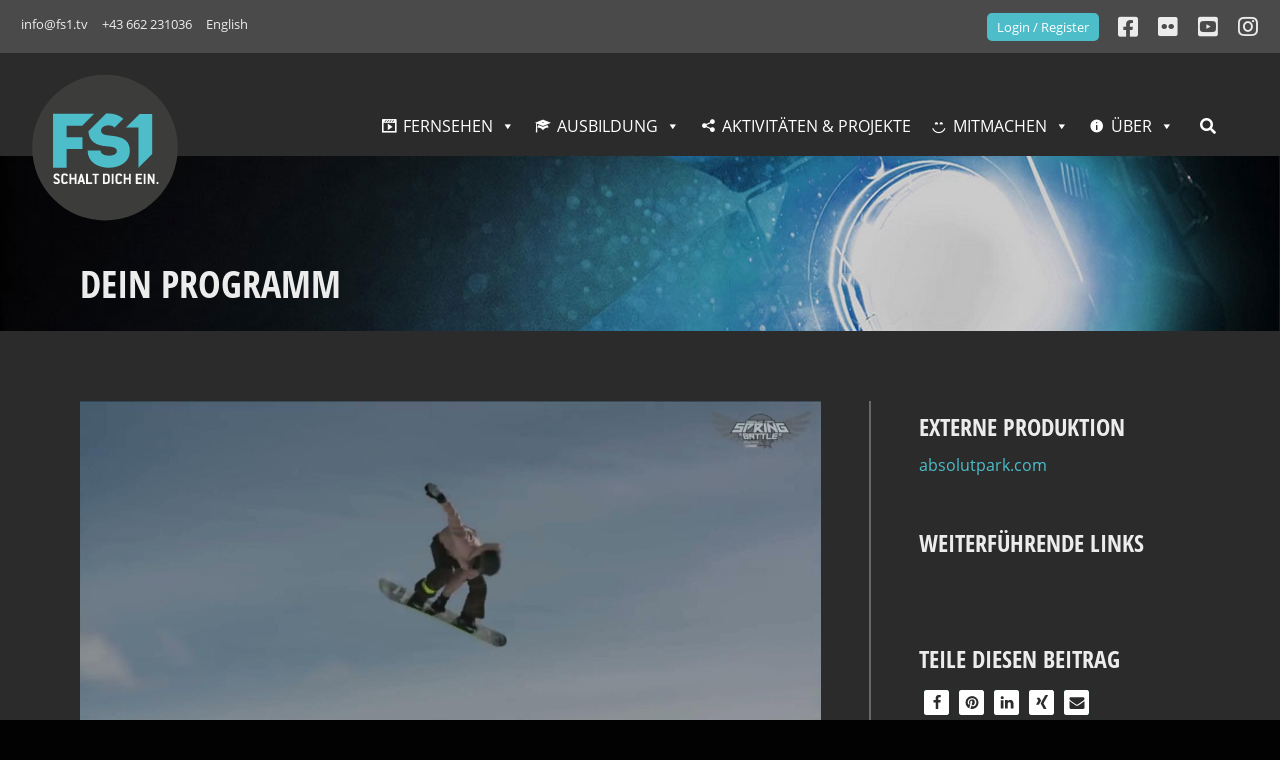

--- FILE ---
content_type: text/css
request_url: https://fs1.tv/wp-content/themes/fs1/style.css?ver=5223ad5289619c361e4c7194c37c29af
body_size: 14997
content:
/*!
Theme Name: fs1
Theme URI: http://underscores.me/
Author: Werner Moser
Author URI: https://www.pixelcreatures.at
Description: fs1 Theme for FS1
Version: 1.0.0
License: GNU General Public License v2 or later
License URI: LICENSE
Text Domain: fs1
Tags: custom-background, custom-logo, custom-menu, featured-images, threaded-comments, translation-ready

This theme, like WordPress, is licensed under the GPL.
Use it to make something cool, have fun, and share what you've learned with others.

fs1 is based on Underscores https://underscores.me/, (C) 2012-2017 Automattic, Inc.
Underscores is distributed under the terms of the GNU GPL v2 or later.

Normalizing styles have been helped along thanks to the fine work of
Nicolas Gallagher and Jonathan Neal https://necolas.github.io/normalize.css/
*/
/*--------------------------------------------------------------
>>> TABLE OF CONTENTS:
----------------------------------------------------------------
# Normalize
# Typography
# Elements
# Forms
# Navigation
	## Links
	## Menus
# Accessibility
# Alignments
# Clearings
# Widgets
# Content
	## Posts and pages
	## Comments
# Infinite scroll
# Media
	## Captions
	## Galleries
--------------------------------------------------------------*/
.login #nav a:first-child {
    display: none !important;
}

#pwaforwp-add-to-home-click {
   display: block !important;
   z-index:99999;
  
}
#pwaforwp-add-to-home-click h3 {

  text-align: center !important;
}
/*--------------------------------------------------------------
# Google Fonts lokal 
--------------------------------------------------------------*/
/* open-sans-300 - latin */
@font-face {
  font-family: 'Open Sans';
  font-style: normal;
  font-weight: 300;
  src: url('https://fs1.tv/wp-content/themes/fs1/fonts/open-sans-v18-latin-300.eot'); /* IE9 Compat Modes */
  src: local('Open Sans Light'), local('OpenSans-Light'),
       url('https://fs1.tv/wp-content/themes/fs1/fonts/open-sans-v18-latin-300.eot?#iefix') format('embedded-opentype'), /* IE6-IE8 */
       url('https://fs1.tv/wp-content/themes/fs1/fonts/open-sans-v18-latin-300.woff2') format('woff2'), /* Super Modern Browsers */
       url('https://fs1.tv/wp-content/themes/fs1/fonts/open-sans-v18-latin-300.woff') format('woff'), /* Modern Browsers */
       url('https://fs1.tv/wp-content/themes/fs1/fonts/open-sans-v18-latin-300.ttf') format('truetype'), /* Safari, Android, iOS */
       url('https://fs1.tv/wp-content/themes/fs1/fonts/open-sans-v18-latin-300.svg#OpenSans') format('svg'); /* Legacy iOS */
}

/* open-sans-regular - latin */
@font-face {
  font-family: 'Open Sans';
  font-style: normal;
  font-weight: 400;
  src: url('https://fs1.tv/wp-content/themes/fs1/fonts/open-sans-v18-latin-regular.eot'); /* IE9 Compat Modes */
  src: local('Open Sans Regular'), local('OpenSans-Regular'),
       url('https://fs1.tv/wp-content/themes/fs1/fonts/open-sans-v18-latin-regular.eot?#iefix') format('embedded-opentype'), /* IE6-IE8 */
       url('https://fs1.tv/wp-content/themes/fs1/fonts/open-sans-v18-latin-regular.woff2') format('woff2'), /* Super Modern Browsers */
       url('https://fs1.tv/wp-content/themes/fs1/fonts/open-sans-v18-latin-regular.woff') format('woff'), /* Modern Browsers */
       url('https://fs1.tv/wp-content/themes/fs1/fonts/open-sans-v18-latin-regular.ttf') format('truetype'), /* Safari, Android, iOS */
       url('https://fs1.tv/wp-content/themes/fs1/fonts/open-sans-v18-latin-regular.svg#OpenSans') format('svg'); /* Legacy iOS */
}

@font-face {
/* open-sans-700 - latin */
  font-family: 'Open Sans';
  font-style: normal;
  font-weight: 700;
  src: url('https://fs1.tv/wp-content/themes/fs1/fonts/open-sans-v18-latin-700.eot'); /* IE9 Compat Modes */
  src: local('Open Sans Bold'), local('OpenSans-Bold'),
       url('https://fs1.tv/wp-content/themes/fs1/fonts/open-sans-v18-latin-700.eot?#iefix') format('embedded-opentype'), /* IE6-IE8 */
       url('https://fs1.tv/wp-content/themes/fs1/fonts/open-sans-v18-latin-700.woff2') format('woff2'), /* Super Modern Browsers */
       url('https://fs1.tv/wp-content/themes/fs1/fonts/open-sans-v18-latin-700.woff') format('woff'), /* Modern Browsers */
       url('https://fs1.tv/wp-content/themes/fs1/fonts/open-sans-v18-latin-700.ttf') format('truetype'), /* Safari, Android, iOS */
       url('https://fs1.tv/wp-content/themes/fs1/fonts/open-sans-v18-latin-700.svg#OpenSans') format('svg'); /* Legacy iOS */
}


/* open-sans-regular - latin */
@font-face {
  font-family: 'Open Sans';
  font-style: normal;
  font-weight: 400;
  src: url('https://fs1.tv/wp-content/themes/fs1/fonts/open-sans-v18-latin-regular.eot'); /* IE9 Compat Modes */
  src: local('Open Sans Regular'), local('OpenSans-Regular'),
       url('https://fs1.tv/wp-content/themes/fs1/fonts/open-sans-v18-latin-regular.eot?#iefix') format('embedded-opentype'), /* IE6-IE8 */
       url('https://fs1.tv/wp-content/themes/fs1/fonts/open-sans-v18-latin-regular.woff2') format('woff2'), /* Super Modern Browsers */
       url('https://fs1.tv/wp-content/themes/fs1/fonts/open-sans-v18-latin-regular.woff') format('woff'), /* Modern Browsers */
       url('https://fs1.tv/wp-content/themes/fs1/fonts/open-sans-v18-latin-regular.ttf') format('truetype'), /* Safari, Android, iOS */
       url('https://fs1.tv/wp-content/themes/fs1/fonts/open-sans-v18-latin-regular.svg#OpenSans') format('svg'); /* Legacy iOS */
}

/* open-sans-700 - latin */
@font-face {
  font-family: 'Open Sans';
  font-style: normal;
  font-weight: 700;
  src: url('https://fs1.tv/wp-content/themes/fs1/fonts/open-sans-v18-latin-700.eot'); /* IE9 Compat Modes */
  src: local('Open Sans Bold'), local('OpenSans-Bold'),
       url('https://fs1.tv/wp-content/themes/fs1/fonts/open-sans-v18-latin-700.eot?#iefix') format('embedded-opentype'), /* IE6-IE8 */
       url('https://fs1.tv/wp-content/themes/fs1/fonts/open-sans-v18-latin-700.woff2') format('woff2'), /* Super Modern Browsers */
       url('https://fs1.tv/wp-content/themes/fs1/fonts/open-sans-v18-latin-700.woff') format('woff'), /* Modern Browsers */
       url('https://fs1.tv/wp-content/themes/fs1/fonts/open-sans-v18-latin-700.ttf') format('truetype'), /* Safari, Android, iOS */
       url('https://fs1.tv/wp-content/themes/fs1/fonts/open-sans-v18-latin-700.svg#OpenSans') format('svg'); /* Legacy iOS */
}


/* open-sans-condensed-300 - latin */
@font-face {
  font-family: 'Open Sans Condensed';
  font-style: normal;
  font-weight: 300;
  src: url('https://fs1.tv/wp-content/themes/fs1/fonts/open-sans-condensed-v15-latin-300.eot'); /* IE9 Compat Modes */
  src: local('Open Sans Condensed Light'), local('OpenSansCondensed-Light'),
       url('https://fs1.tv/wp-content/themes/fs1/fonts/open-sans-condensed-v15-latin-300.eot?#iefix') format('embedded-opentype'), /* IE6-IE8 */
       url('https://fs1.tv/wp-content/themes/fs1/fonts/open-sans-condensed-v15-latin-300.woff2') format('woff2'), /* Super Modern Browsers */
       url('https://fs1.tv/wp-content/themes/fs1/fonts/open-sans-condensed-v15-latin-300.woff') format('woff'), /* Modern Browsers */
       url('https://fs1.tv/wp-content/themes/fs1/fonts/open-sans-condensed-v15-latin-300.ttf') format('truetype'), /* Safari, Android, iOS */
       url('https://fs1.tv/wp-content/themes/fs1/fonts/open-sans-condensed-v15-latin-300.svg#OpenSansCondensed') format('svg'); /* Legacy iOS */
}

/* open-sans-condensed-700 - latin */
@font-face {
  font-family: 'Open Sans Condensed';
  font-style: normal;
  font-weight: 700;
  src: url('https://fs1.tv/wp-content/themes/fs1/fonts/open-sans-condensed-v15-latin-700.eot'); /* IE9 Compat Modes */
  src: local('Open Sans Condensed Bold'), local('OpenSansCondensed-Bold'),
       url('https://fs1.tv/wp-content/themes/fs1/fonts/open-sans-condensed-v15-latin-700.eot?#iefix') format('embedded-opentype'), /* IE6-IE8 */
       url('https://fs1.tv/wp-content/themes/fs1/fonts/open-sans-condensed-v15-latin-700.woff2') format('woff2'), /* Super Modern Browsers */
       url('https://fs1.tv/wp-content/themes/fs1/fonts/open-sans-condensed-v15-latin-700.woff') format('woff'), /* Modern Browsers */
       url('https://fs1.tv/wp-content/themes/fs1/fonts/open-sans-condensed-v15-latin-700.ttf') format('truetype'), /* Safari, Android, iOS */
       url('https://fs1.tv/wp-content/themes/fs1/fonts/open-sans-condensed-v15-latin-700.svg#OpenSansCondensed') format('svg'); /* Legacy iOS */
}

/*--------------------------------------------------------------
# CustomCSS von Patrick und Alf
--------------------------------------------------------------*/
h3, h3 a, .rpwe-block h3 > a, .rpwe-block h3, .crp_related .crp_title, .content-header h2 {
    font-weight:700 !important;
}

.wp-block-button__link, .wp-block-button__link:visited {
    background-color: #4cbdc9;
	border-radius: 5px;
	color:white !important;
}


body.custom-background {
	background-image: url("https://fs1.tv/wp-content/uploads/hintergrund-website.jpg");
    background-color: #020202;
	background-repeat: no-repeat, repeat;
}

.ui-widget-content {
	color: #ececec;
}

.ui-widget-content a {
    color: #4cbdc9;
}

.ui-widget {
    font-family: "Open Sans",Arial,sans-serif;
    font-size: 1rem;
	line-height: 1.5;
}


.site-topbar a, .site-topbar a i {
    margin: 0 -1px;
}

ul.wp-block-gallery, ol.wp-block-gallery  {
    margin: 0 0 0 0;
}


/*pass-strength-feld profil*/
.pass-strength-result {
    background-color: #2b2b2b;
    border-radius: 5px;
}

/*hintergrundfarbe profil-formular*/
.wpuf-form-add.wpuf-form-layout2 {
    background: #2b2b2b !important;
	  padding: 50px 10px !important;
}


.banner-front {
	margin: 40px 0 0 0;
}
.banner-front ins {
	background:none !important;
}

pre {
	background: none;
	font-family: 'Open Sans', sans-serif;
}


.site-info.footer-link-center a {
    color: #ffffff;
	text-align: center;
}

p.has-drop-cap:not(:focus):first-letter {
   float:left;
   font-size:5.0em;
   line-height:.68;
   font-weight:100;
   margin:.05em .1em 0 0;
   text-transform:uppercase;
   font-style:normal;
}
/* Image opacity when rolled over */
a:hover img {
	opacity:.85;
}

/* YOAST Schema Blocks */
.schema-faq-question {font-size:2.0em;
	}

/*--------------------------------------------------------------
# FS1 Specific
--------------------------------------------------------------*/
.entry-tags a[rel=tag] {
	background:black;
	color:#4cbdc9;
	border-radius:3px;
	padding:3px 5px;
	margin:0 10px 0 0;
	font-size: 80%;
}
.entry-tags a[rel=tag]:hover {
	background:#4cbdc9;
	color:black;
	border-radius:3px;
	padding:3px 5px;
	margin:0 10px 0 0;
	font-size: 80%;
}
.crp_related ul {
    list-style-type: none;
    margin: ;
    margin: 0;
    padding: 0;
    display: grid;
    grid-template-columns: 1fr 1fr 1fr 1fr;
}
.crp_related li {
 padding: 0 1rem 1rem 1rem;
 background-color: #2b2b2b;
}
.crp_related li:nth-child(2n) {
    background-color: #4a4a4a;
}
.crp_related img {
    display: block;
   width: calc(100% + 32px);
    margin: 0 -1rem 1rem -1rem ;
}
.crp_related .crp_title {
	background-color: #E4E4E4 ;
	border:1px solid #e4e4e4;
	border-radius: 5px 5px 0 0;
	padding: 1rem 1rem 0 1rem;
	color: #3b3c3c;
	text-transform: uppercase;
	font-family: 'Open Sans Condensed', sans-serif;
	font-size: 24px;
	display:block;
}
.crp_related .crp_date {
	background-color: #E4E4E4 ;
	
	border-radius: 0;
	padding: 0 1rem 0 1rem;
	color: #3b3c3c;
	display:block;
}
.crp_related .crp_excerpt {
	background-color: #E4E4E4 ;
	border-radius: 0 0 5px 5px;
	border:1px solid #e4e4e4;
	padding: 1rem 1rem 1rem 1rem;
	color: #3b3c3c;
	display:block;
	hyphens: auto;
}
.single-workshop .crp_date {
    display: none;
}
.onlyMobile {
	display:none !important;
}
.site-topbar-2 #menu-topbar-social {
	text-align:right;
}
/* hide clappr error message */
.player-error-screen__code {
    display: none !important;
}

#mega-menu-wrap-dashboard #mega-menu-dashboard {
    text-align: left;
}
.fa-youtube-square::before {
    content: "\f431" !important;
}
.versteckt {
	display:none;
}
.search {
    margin: 0.5rem 0 0 0;
}
.search .nav-search-form {
	position: absolute;
	right: 0;
	margin: 1rem 0 0 0;
	min-width: 240px;
	z-index:9999;
}
.search-form label {
    border-radius: 5px;
}
.search-submit {
    display: none;
}
.search a {
	color:white;
}
.search a:hover {
	color:#4cbdc9;
}

/* Tabs mit radio-Buttons */
.tabbed figure { 
   display: block; 
   margin-left: 0; 
   clear: both;
}

.tabbed > input,
.tabbed figure > div { display: none; }

.tabbed figure>div {
  padding: 20px;
  width: 100%;
  border: 1px solid #4A4A4A;
}
#tab1:checked ~ figure .tab1,
#tab2:checked ~ figure .tab2,
#tab3:checked ~ figure .tab3 { display: block; }
nav label {
   float: left;
   padding: 15px 15px;
   background: #4A4A4A;
   color: #eee;

}

nav label:nth-child(1) {  }
nav label:hover {  }
nav label:active { }

#tab1:checked ~ nav label[for="tab1"],
#tab2:checked ~ nav label[for="tab2"],
#tab3:checked ~ nav label[for="tab3"] {
  background: #4CBDC9;
  color: #111;
  position: relative;
  border-bottom: none;
}

#tab1:checked ~ nav label[for="tab1"]:after,
#tab2:checked ~ nav label[for="tab2"]:after,
#tab3:checked ~ nav label[for="tab3"]:after {
  content: "";
  display: block;
  position: absolute;
  height: 2px;
  width: 100%;
  background: #4CBDC9;
  left: 0;
  bottom: -1px;
}

.banner-front {
    display: grid;
    grid-template-columns: 1fr 1fr;
}
.banner-front section {
    text-align: center;
}	
.banner-sidebar {
	display:flex;
}
.banner-sidebar section {
	flex:1;
}
.site {
    max-width: 1400px;
    margin: 0 auto;
    background: #2b2b2b;
    color: #ececec;
}
.site-header {
    position: relative;
}
.site-topbar {
	background:#4a4a4a;
	color:#ececec;
	display:flex;
	padding:10px 20px;
	position: absolute;
	top: 0;
	width: 100%;
}
.site-topbar-1 {
	flex:1;
	font-size: 0.8rem;
	padding-top: 5px;
}
.site-topbar-1 a {
	margin-right:10px !important;
}
.site-topbar-2 {
	flex:1;
	text-align:right;
	font-size: 1.4rem;
}
.site-topbar a, .site-topbar a i  {
    color: #ececec;
    text-decoration: none;
	margin:0 1px;
}
.site-topbar a:hover, .site-topbar a:hover i  {
	color:#4cbdc9;
}
.anmelden a {
	color: white !important;
	background-color: #4cbdc9 !important;
	font-size: 0.8rem;
	color:white !important;
}
.einloggen a {
	color: white !important;
	background-color: #4cbdc9 !important;
		font-size: 0.8rem;
}
.button a {
    border-radius: 5px;
    text-decoration: none;
	padding:5px 10px;
}

.custom-logo {
    max-width: 150px;
}
.custom-logo-link {
	z-index: 100;
    margin: 1rem 0 0 2rem;
}
.site-branding {
    display: flex;
	margin-top:1rem;
}
.page-template-page-frontpage .site-content {
    position: relative;
    top: -70px;
	padding-bottom: 0;
}
/* HLS-Player Button CD-Color Hack Alf - 01 2025 */
.video-js .vjs-big-play-button, .video-js:hover .vjs-big-play-button {
    opacity: 1;
    border: .06666em solid #33cccc;
    background-color: #33cccc;
    background-color: rgba(51, 204, 204, 1);
}

#playlist {
    background: #DCDCDC;
}

#playlist ul {
	list-style-type:none;
	margin:0;
	padding:0;
}
#playlist ul li {
	padding:1rem 2rem;
}
#playlist ul li:nth-child(even) {
	color:white;
	background:#4a4a4a;
}
#playlist ul li:nth-child(even) h2 a   {
	color:white;
	border-bottom:1px dotted white;
}
#playlist ul li:nth-child(even) h2   {
	color:white;
}
#playlist ul li:nth-child(odd) h2 a {
	color:#3b3c3c;
	border-bottom:1px dotted black;
}
#playlist ul li:nth-child(odd) h2   {
	color:#3b3c3c;
}

#playlist ul li:nth-child(odd) {
	background:#BABABA;
}


#playlist {
    height: 450px;
    overflow-y: scroll;
    width: 100%;
	color:#3b3c3c;
}
#playlist h2 {
	margin:0;
	font-size: 1.3rem;
}
.content-header {
	min-height:175px;
	padding:5rem 4rem 0 4rem;
	position:relative;
	top:-70px;
	background-position: top right !important;
}
.content-header h2{
	font-size:2.4rem;
	font-weight:normal;
	float:left;
	margin:0;
	position: absolute;
	bottom: 1.2rem;
	left:5rem;
}
.content-header h2 a {
	color:white;
}
#breadcrumbs {
    margin: 1rem;
}
.breadcrumb span {
	text-shadow: 0px 1px 5px #2b2b2b;
}
.entry-header-single {
	min-height:400px;
	padding:8rem 4rem 0 4rem;
	position:relative;
	top:-70px;
	background-position:center !important;
}
.entry-header-single .content-header-titlebox {
    border-radius: 5px;
    background: rgba(255,255,255,0.8);
    color: black;
    width: 33%;
    position: absolute;
    padding: 1rem;
    right: 4rem;
    bottom: 5rem;
}
.entry-header-single h2 {	
}
.entry-title {
    margin: 0 0 1rem 0;
}
.breadcrumb {
	text-align:right;
	color:white;
	position: absolute;
	bottom: 0 !important;
	right: 4rem;
	background: none !important;
}
.breadcrumb a, .breadcrumb a:visited {
    color: white;
}
.breadcrumb a:hover {
    color: #4cbdc9;
}
.site-content {
	display:flex; 
	justify-content: space-around;
	padding: 0 4rem 4rem 4rem;
}
.site-content .content-area {
	max-width:100%;
	flex: 5;
	padding: 0 0 1rem 1rem;
	margin-right: 3rem;
	text-align: justify;
	hyphens: auto;
}
.site-content .widget-area {
	flex:2;
	border-left: 2px solid #686868;
	padding: 0 0 0 3rem;
}
.site-content .widget-area ul {
	margin:0;
	padding:0;
}
.footer-community {
	background:#3B3C3C;
	padding: 1rem 4rem 4rem 4rem;
}
.site-footer {
	background:#9b9b9b;
}
.site-footercolumns {
    display: grid;
	grid-template-columns:1fr 1fr 1fr 1fr 1fr;
	padding:10px 20px;
}
.site-footercolumns .widget-title, .site-info .widget-title {
    color: white;
}
.site-info h2 {
    text-align: center;
}
.site-footer a,.site-footer  a:visited {
    color: #ffffff;
}
.site-footer a:hover {
    color: #3b3c3c;
}
.site-footercolumns .widget {
    flex: 1;
    margin: 10px;
}
.site-info {
    text-align: center;
}
#menu-footer-social-menu {
    list-style-type: none;
	margin: 0;
	padding: 0;
	text-align:center;
}
#menu-footer-social-menu li {
    display:inline;
}
#menu-footer-social-menu .fab {
    color: #ececec;
    font-size: 1.8rem;
    margin: 0 3px;
}
#menu-footer-social-menu a:hover i {
    color: #3b3c3c;
}

#menu-topbar-social,#menu-topbar-contact {
    list-style-type: none;
	padding:0;
	margin:0;
}
#menu-topbar-social .button {
    top: -3px;
    position: relative;
}
#menu-topbar-contact li {
    display: inline;
}
#menu-topbar-social li {
    display: inline;
	margin-left:10px;
}
.site-footercolumns ul {
    list-style-type: none;
    margin: 0;
    padding: 0;
}
.users-grid {
	display: grid;
	grid-template-columns: 1fr 1fr 1fr 1fr 1fr 1fr;
}
.anmeldung .users-grid {
	display:block;
}
.users-grid .users-grid-user {
	text-align:center;
}
.users-grid-user a,.users-grid-user a:visited {
    color: white;
}
.users-grid-user img{
	border-radius:50%;
	display:block;
	margin: 0 auto 1rem auto;
	width: 120px;
	height: 120px;
	object-fit: cover;
}
.mitmachboxen .wp-block-column {
    background: #3b3c3c;
    margin: 0;
    padding: 1rem;
    text-align: center;
}
.mitmachboxen a,.mitmachboxen a:visited {
	color:white;
}
.mitmachboxen a:hover {
	color:#4cbdc9;
}
.mitmachboxen .wp-block-column:nth-child(even) {
	background-color:#4a4a4a;
}
.mitmachboxen .wp-block-column p {
	position:relative;
}
.mitmachboxen .wp-block-column p a, .mitmachboxen .wp-block-column p a:visited {
	background-color: #4cbdc9;
	color: #ffffff !important;
	text-decoration: none;
	padding: 3px 7px;
	border-radius: 5px;
	position: absolute;
	right: 0;
	bottom: 0;
}
.site-content table {
	border-collapse: collapse;
}

.site-content tr {
   margin:0;
   padding:0;
}
.site-content tr:nth-child(odd) {
   background:#363635;
}
.site-content td {
    padding: 5px 10px;
    margin: 0;
}
.archive-grid {
	
	display: grid;
     
		grid-template-columns: 1fr 1fr 1fr 1fr;
	grid-row-gap: 30px;
}
.archive-grid-content h2 {
    margin: 0;
	line-height: 1.4;
}
.site-content .archive-grid-content h2 {
    font-size: 1.3rem;
    line-height: 1.4;
    text-transform: uppercase;
    text-align: left;
    margin: 0 0 0 0;
}
.archive-grid-date {
    text-align: left;
}
.archive-grid-date.workshop-naechster {
	color:#FF4933;
}
.archive-grid-content p {
    margin-bottom: 60px;
}
.archive-grid .archive-grid-article {
	background-color:#3b3c3c;
	position:relative;
}
.footer-community .archive-grid .archive-grid-article {
	background-color:#2b2b2b;
	
}
.archive-grid a {

	background-position:top center;
	background-repeat:no-repeat;
	background-size:contain;
}
.archive-grid .archive-grid-article:nth-child(even) {
	background-color:#4a4a4a;
}
.archive-grid-content {
	border-radius: 5px;
	padding:1rem 1rem 0 1rem;
	margin: 110px 20px 20px 20px;
	background-color:rgba(255,255,255,0.8);
	color:#3b3c3c;
	height: calc(100% - 130px);
	position:relative;
	hyphens:auto;
}
.archive-grid-more {
	background-color:#4cbdc9;
	color:#ffffff !important;
	text-decoration:none;
	padding:3px 7px;
	border-radius: 5px;
	position: absolute;
	bottom: 0;
	right: 0;
}
.archive-grid-image {
    position: absolute;
    top: 0;
    height: 200px;
}
.archive-grid-image img {
	object-fit: cover;
	width: 100%;
	min-height:200px;
}


.archive-filterorder {
	display:flex;
}
.archive-filter {
    margin: 0 0 2rem 0;
	flex:5;
}
.archive-order {
	flex:1;
}
.archive-filter-type {
    text-transform: uppercase;
    min-width: 4rem;
}
.facet-reset {
    margin:1rem auto 0.5rem 0;;
    background: #4cbdc9 ;
    border: 0;
    color: white;
	font-size: 0.8rem;
    border-radius: 5px;
    padding: 10px 15px;
}
.post-type-archive-aktivitaet .facet-reset {
    margin: 1rem 0 1rem 0;
}
.facetwp-sort-select {
    background: #3B3B3B;
    color: #C6C6C6;
    padding: 2px 5px;
    border-radius: 5px;
    border: 0;
}
.facetwp-facet-sendungsgenre .facetwp-radio {
    margin-bottom: 5px !important;
}
.archive-filter strong {
    float: left;
	margin-right:1rem;
}
.facetwp-facet {
	display: flex;
	margin-right: 2rem;
	text-align: center;
	hyphens: none;
	white-space: nowrap;
	flex-flow: row wrap;
    margin-bottom: 0px !important;
}
.facetwp-radio {
	background: none !important; 
}
.facetwp-radio {
    margin:0 20px 20px 0 !important;
	padding: 3px 7px 3px 7px !important;
}
.archive-filter .facetwp-checkbox:last-child {
	border-right:0;
}
.archive-filter .facetwp-checkbox {
	background:none;
    padding: 0 1rem;
	margin:0 1rem 0 0;
    cursor: pointer;
	
}
.archive-filter .facetwp-checkbox.checked, .facetwp-radio.checked {
    background: #4CBDC9 !important;
    border-radius: 5px;

}
.archive-filter .facetwp-checkbox.disabled, .facetwp-radio.disabled {
    opacity: 0.2;
}
.facetwp-counter {
    display: none;
}

hr.line-arrow, hr.wp-block-separator{
	background-color:#2B2B2B;
	border-top:1px solid #606060;
	text-align: center;
	margin: 3em 13em;
}
hr.line-arrow:after, hr.wp-block-separator:after {
	font-family: "Font Awesome 5 Free";
	font-weight: 900;
	content: "\f111";
	display: inline-block;
	position: relative;
	top: -14px;
	padding: 0 20px;
	background: #2B2B2B;
	color:#686868;
	font-size: 10px;
	font-weight:200;
	

}
.circle {
	border-radius:50%;
}
.clear {
	clear:both;
}
.entry-meta {
	font-size:80%;
}
.ul-clean {
	list-style-type:none;
	margin:0;
	padding:0;
	line-height:2;
}
.ul-clean li i {
	width:1.7rem;
}
.shariff .theme-round .shariff-icon svg path {
    fill: #2B2B2B !important;
}
.userpic-userpage {
	width:180px;
	height:180px;
	background:white;
	margin-bottom: 1rem;
	object-fit: cover;
}
.userpic-big {
	width:75px;
	height:75px;
	background:white;
	margin-bottom: 1rem;
	object-fit: cover;
}
.userpic-small {
	width:35px;
	height:35px;
	background:white;
	object-fit: cover;
}
.aside-box {
    margin: 0 0 3rem 0;
	clear:both;
}

.aside-box h2 {
	margin: 0.5rem 0 0.5rem 0 !important;
}
.aside-box a i {
    color: white;
    margin-right: 10px;
}
.wpuf-info {
	background-color: #2B2B2B !important;
}
::placeholder { /* Chrome, Firefox, Opera, Safari 10.1+ */
  color: lightgray !important;
  opacity: 1; /* Firefox */
}
body .caldera-grid .form-control, body .wpuf-form-add.wpuf-form-layout2 ul.wpuf-form li .wpuf-fields input, body .wpuf-form-add.wpuf-form-layout2 ul.wpuf-form li .wpuf-fields textarea {
    background-color: #9a9a9a !important;
    border: 0px !important;
    color: #2b2b2b !important;
}
body .caldera-grid .form-control.cf2-file .btn, body .caldera-grid  .cf-uploader-trigger {
	color: #fff;
	background-color: #4cbdc9;
	border: 0px solid;
}
body .caldera-grid .btn-default, body .wpuf-submit-button {
	color: white !important;
	background-color: #4cbdc9 !important;
	padding: 15px 30px;
	border: 0 !important;
	border-radius: 5px !important;
	font-size:1rem !important;
}
body .caldera-grid .btn-default, body .wpuf-submit-button:hover {
	padding: 15px 30px;
	background-color:#3b9ca5 !important;
}
.caldera-grid .form-control.cf2-file .btn {
    color: #fff !important;
    background-color: #4cbdc9 !important;
    border: 0px solid !important;
}
.wpuf-login-form label {
	float: left;
    width: 30%;
    min-height: 1px;
    font-weight: bold;
}
.wpuf-login-form {
    padding: 50px;
}
.wpuf-login-form #wp-submit {
	margin-left:0%;
    color: white !important;
    background-color: #4cbdc9 !important;
    padding: 15px 30px;
    border: 0 !important;
    border-radius: 5px !important;
    font-size: 1rem !important;
}
.swal2-modal.swal2-show {
    background: #010101 !important;
 }
 button.swal2-confirm.swal2-styled {
    background: #4cbdc9 !important;
	color:white !important;	 
    border-radius: 10px;
}
.swal2-icon.swal2-warning {
    color: white !important;
	border-color: white !important;
}
.swal2-modal .swal2-content {
	color:white !important;
}
.caldera-grid {
    margin-bottom: 2rem;
}
body .caldera-grid a:hover {
    text-decoration: none;
    color: white;
}
.mitarbeiter-alle {
	display:grid;
	grid-template-columns:1fr 1fr 1fr;
	grid-gap: 30px 30px;
}
.mitarbeiter-einzeln {
    background: #3B3C3C;
    padding: 0.8rem;
}
.mitarbeiter-wrapper {
	
}
.mitarbeiter-content {
	margin-top:-7px;
	background:#D2D2D2;
	color:#3b3c3c;
	padding: 1rem 1rem 4rem 1rem;
	border-radius: 0 0 5px 5px;
	position:relative;
	height: calc(100%);
}
.mitarbeiter-einzeln:nth-child(2n+1) {
    background: #4A4A4A;
}
.mitarbeiter-einzeln img {
	margin: 0;
	float: none;
	border-radius: 5px 5px 0 0;
	max-height: 215px;
	object-fit: cover;
	width: 100%;
}
.mitarbeiter-content .readmore, .mitarbeiter-content .readmore:visited {
	background-color: #4cbdc9;
	color: #ffffff !important;
	text-decoration: none;
	padding: 3px 7px;
	border-radius: 5px;
	position: absolute;
	bottom: 0;
	right: 0;
}
.ticker-more {
    background-color: #4cbdc9;
    color: #ffffff !important;
    text-decoration: none;
    padding: 0px 7px;
    border-radius: 5px;
    line-height: 2;
    margin: 0.1rem 1rem 0.3rem 0;
    display: inline-block;
}
.mitarbeiter-content h3 a {
    color: #3b3c3c;
    font-size: 1.8rem;
}
.mitarbeiter-content h3  {
    margin: 0.5rem 0 0 0;
    padding: 0;
}
.mitarbeiter-content h4 {
    margin: 0 0 1rem 0;
    text-transform: none;
}

/* Recent Post Widget Extended */
aside .rpwe-block ul{
list-style: none !important;
margin-left: 0 !important;
padding-left: 0 !important;
}

aside .rpwe-block li{
margin-bottom: 10px;
padding-bottom: 10px;
list-style-type: none;
}

aside .rpwe-block a{
display: inline !important;
text-decoration: none;
}

aside .rpwe-block h3{
	background: none !important;
	clear: none;
	margin-bottom: 0 !important;
	margin-top: 0 !important;
	hyphens:auto;

}

aside .rpwe-thumb{
	border:0 !important;
	border-radius:50%;
	margin:0 1rem 2rem 0;
	padding:0;
}

aside .rpwe-summary{
font-size: 12px;
}

aside .rpwe-time{
color: #bbb;
font-size: 11px;
}

aside .rpwe-comment{
color: #bbb;
font-size: 11px;
padding-left: 5px;
}

aside .rpwe-alignleft{
display: inline;
float: left;
}

aside .rpwe-alignright{
display: inline;
float: right;
}

aside .rpwe-aligncenter{
display: block;
margin-left: auto;
margin-right: auto;
}

aside .rpwe-clearfix:before,
aside .rpwe-clearfix:after{
content: "";
display: table !important;
}

aside .rpwe-clearfix:after{
clear: both;
}

aside .rpwe-clearfix{
zoom: 1;
}
aside .related-news {
	list-style-type:none;
	margin:0;
	padding:0;
	display:grid;
	grid-template-columns:1fr;
}
.related-news {
	list-style-type:none;
	margin:0;
	padding:0;
	display:grid;
	grid-template-columns:1fr 1fr ;
	grid-column-gap: 20px;
}
.related-news li {
	display:flex;
}
.related-news h3 {
    margin: 0;
}
.related-news img{
	border:0 !important;
	border-radius:50%;
	margin:0 1rem 2rem 0;
	padding:0;
	min-width:90px;
}

.mitmachboxen .fas.fa-upload ,.mitmachboxen  .fas.fa-tv,.mitmachboxen  .far.fa-calendar-alt, .mitmachboxen .fas.fa-angle-double-right	 {
	font-size: 70px;
}
.site-content .mitmachboxen h2 a {
	color:#3b3c3c;
}
.site-content .mitmachboxen h2 {
    background: #BABABA;
    margin: 2rem 0 0 0;
	border-radius:5px 5px 0 0 ;
	padding: 1rem 1rem 0 1rem;
	font-size:1.3rem;
}
.site-content  .mitmachboxen p {
    background:#BABABA	 ;
    margin: 0 0 0 0;
    padding: 1rem;
    color: black;
    text-align: left;
    border-radius: 0 0 5px 5px;
}
.mitmachboxen .fas,.mitmachboxen .far {
	margin:2rem 0 1rem 0;
}

.dashboard-news {
    list-style-type: none;
    margin: 0;
    padding: 0;
}
.page-template-page-dashboard .site-content .widget-area {
    margin-top: 2.2rem;
}
.wpuf-dashboard-container .wpuf-dashboard-navigation ul {
    list-style: none;
    margin: 0;
    padding: 0;
}
.wpuf-form-add.wpuf-form-layout2 {
	color:white !important;
	background:#3B3C3C  !important;
}
.wpuf-fields textarea {
    color: black !important;
}
body .wpuf-form-add.wpuf-form-layout2 ul.wpuf-form li.wpuf-submit input[type="submit"] {
    background: #4CBDC9;
    border-color: #4CBDC9;
    padding: 10px 35px;
    border-radius: 5px;
}
.wpuf-form-add.wpuf-form-layout2 ul.wpuf-form li .wpuf-fields a.file-selector {
    border: 1px solid white !important;
}
.wpuf-form-add.wpuf-form-layout2 ul.wpuf-form li .wpuf-label {
	color:white !important;
}
.wpuf-form-add.wpuf-form-layout2 ul.wpuf-form li .wpuf-fields input, .wpuf-form-add.wpuf-form-layout2 ul.wpuf-form li .wpuf-fields textarea, .wpuf-form-add.wpuf-form-layout2 ul.wpuf-form li .wpuf-fields select {
	background:white !important;
}
.acf-user-register-fields {
	display:none;
}
.advgb-list li::before {
	color:#ececec !important;
}
.advgb-accordion-body ol {
    margin: 0;
    padding: 1rem 0 0 0;
}
.advgb-accordion-header {
    background: #3B3C3C !important;
}
.advgb-accordion-header-title {
    color: white !important;
}
.advgb-accordion-body {
    background: none !important;
    color: white;
}
.advgb-accordion-body a, .advgb-accordion-body a:visited{
    color: #4cbdc9;
}
.advgb-accordion-header-icon {
    margin-right: 0;
}
.ui-widget {
    font-family: 'Open Sans', sans-serif !important;
	font-size:1rem !important;
}
.navigation.pagination {
    text-align: center;
    margin: 3rem;
}
.facetwp-pager {
    text-align: center;
    margin: 3rem;
}
.facetwp-pager-label {
	display:none !important;
}
.facetwp-pager .facetwp-page {
	text-align:center;
    background: white;
    padding: 2px 0 0 0;
    border-radius: 5px;
    color: black;
    font-size: 0.8rem;
    width: 25px !important;
    height: 25px;
    display: inline-block;
}
.page-numbers, .page-numbers:visited{
    background: white;
    padding: 2px 0 0 0;
    border-radius: 5px;
    color: black;
    font-size: 0.8rem;
    width: 25px !important;
    height: 25px;
    display: inline-block;
}

.holder-28890 a, .holder-28890 a:visited, .jp-previous, .jp-next{
    background: white !important;
	padding: 4px 8px 6px 9px !important;
    border-radius: 5px !important;
    color: black! important;
    font-size: 0.8rem !important;
}
.holder-28890 span {
    margin: 0 5px;
}
.holder-28890 .jp-current  {
    background: #4A5154 !important;
    color: white !important;
}


.page-numbers.current {
    background: #4A5154;
    color: white;
}
#menu-user-dashboard {
    list-style-type: none;
    margin: 0;
    padding: 0;
}
#menu-user-dashboard li {
    display: inline-block;
	float:left;
    margin: 0 2rem 0 0;
	padding:5px 10px;
}
#menu-user-dashboard .current_page_item {
	background:#4A4A4A;
}
#menu-user-dashboard a {
    color: white;
    text-transform: uppercase;
	    white-space: nowrap;
}
 .wp-block-gallery .blocks-gallery-item figure {
    display: block;
 }
/*--------------------------------------------------------------
# Normalize
--------------------------------------------------------------*/
/* normalize.css v8.0.0 | MIT License | github.com/necolas/normalize.css */

/* Document
	 ========================================================================== */

/**
 * 1. Correct the line height in all browsers.
 * 2. Prevent adjustments of font size after orientation changes in iOS.
 */

html {
	line-height: 1.15; /* 1 */
	-webkit-text-size-adjust: 100%; /* 2 */
}

/* Sections
	 ========================================================================== */

/**
 * Remove the margin in all browsers.
 */

body {
	margin: 0;
}

/**
 * Correct the font size and margin on `h1` elements within `section` and
 * `article` contexts in Chrome, Firefox, and Safari.
 */

h1 {
	margin: 0.67em 0;
}

/* Grouping content
	 ========================================================================== */

/**
 * 1. Add the correct box sizing in Firefox.
 * 2. Show the overflow in Edge and IE.
 */

hr {
	box-sizing: content-box; /* 1 */
	height: 0; /* 1 */
	overflow: visible; /* 2 */
}

/**
 * 1. Correct the inheritance and scaling of font size in all browsers.
 * 2. Correct the odd `em` font sizing in all browsers.
 */

pre {
	font-family: monospace, monospace; /* 1 */
	font-size: 1em; /* 2 */
}

/* Text-level semantics
	 ========================================================================== */

/**
 * Remove the gray background on active links in IE 10.
 */

a {
	background-color: transparent;
}

/**
 * 1. Remove the bottom border in Chrome 57-
 * 2. Add the correct text decoration in Chrome, Edge, IE, Opera, and Safari.
 */

abbr[title] {
	border-bottom: none; /* 1 */
	text-decoration: underline; /* 2 */
	text-decoration: underline dotted; /* 2 */
}

/**
 * Add the correct font weight in Chrome, Edge, and Safari.
 */

b,
strong {
	font-weight: bolder;
}

/**
 * 1. Correct the inheritance and scaling of font size in all browsers.
 * 2. Correct the odd `em` font sizing in all browsers.
 */

code,
kbd,
samp {
	font-family: monospace, monospace; /* 1 */
	font-size: 1em; /* 2 */
}

/**
 * Add the correct font size in all browsers.
 */

small {
	font-size: 80%;
}

/**
 * Prevent `sub` and `sup` elements from affecting the line height in
 * all browsers.
 */

sub,
sup {
	font-size: 75%;
	line-height: 0;
	position: relative;
	vertical-align: baseline;
}

sub {
	bottom: -0.25em;
}

sup {
	top: -0.5em;
}

/* Embedded content
	 ========================================================================== */

/**
 * Remove the border on images inside links in IE 10.
 */

img {
	border-style: none;
}

/* Forms
	 ========================================================================== */

/**
 * 1. Change the font styles in all browsers.
 * 2. Remove the margin in Firefox and Safari.
 */

button,
input,
optgroup,
select,
textarea {
	font-family: inherit; /* 1 */
	font-size: 100%; /* 1 */
	line-height: 1.15; /* 1 */
	margin: 0; /* 2 */
}

/**
 * Show the overflow in IE.
 * 1. Show the overflow in Edge.
 */

button,
input { /* 1 */
	overflow: visible;
}

/**
 * Remove the inheritance of text transform in Edge, Firefox, and IE.
 * 1. Remove the inheritance of text transform in Firefox.
 */

button,
select { /* 1 */
	text-transform: none;
}

/**
 * Correct the inability to style clickable types in iOS and Safari.
 */

button,
[type="button"],
[type="reset"],
[type="submit"] {
	-webkit-appearance: button;
}

/**
 * Remove the inner border and padding in Firefox.
 */

button::-moz-focus-inner,
[type="button"]::-moz-focus-inner,
[type="reset"]::-moz-focus-inner,
[type="submit"]::-moz-focus-inner {
	border-style: none;
	padding: 0;
}

/**
 * Restore the focus styles unset by the previous rule.
 */

button:-moz-focusring,
[type="button"]:-moz-focusring,
[type="reset"]:-moz-focusring,
[type="submit"]:-moz-focusring {
	outline: 1px dotted ButtonText;
}

/**
 * Correct the padding in Firefox.
 */

fieldset {
	padding: 0.35em 0.75em 0.625em;
}

/**
 * 1. Correct the text wrapping in Edge and IE.
 * 2. Correct the color inheritance from `fieldset` elements in IE.
 * 3. Remove the padding so developers are not caught out when they zero out
 *		`fieldset` elements in all browsers.
 */

legend {
	box-sizing: border-box; /* 1 */
	color: inherit; /* 2 */
	display: table; /* 1 */
	max-width: 100%; /* 1 */
	padding: 0; /* 3 */
	white-space: normal; /* 1 */
}

/**
 * Add the correct vertical alignment in Chrome, Firefox, and Opera.
 */

progress {
	vertical-align: baseline;
}

/**
 * Remove the default vertical scrollbar in IE 10+.
 */

textarea {
	overflow: auto;
}

/**
 * 1. Add the correct box sizing in IE 10.
 * 2. Remove the padding in IE 10.
 */

[type="checkbox"],
[type="radio"] {
	box-sizing: border-box; /* 1 */
	padding: 0; /* 2 */
}

/**
 * Correct the cursor style of increment and decrement buttons in Chrome.
 */

[type="number"]::-webkit-inner-spin-button,
[type="number"]::-webkit-outer-spin-button {
	height: auto;
}

/**
 * 1. Correct the odd appearance in Chrome and Safari.
 * 2. Correct the outline style in Safari.
 */

[type="search"] {
	-webkit-appearance: textfield; /* 1 */
	outline-offset: -2px; /* 2 */
}

/**
 * Remove the inner padding in Chrome and Safari on macOS.
 */

[type="search"]::-webkit-search-decoration {
	-webkit-appearance: none;
}

/**
 * 1. Correct the inability to style clickable types in iOS and Safari.
 * 2. Change font properties to `inherit` in Safari.
 */

::-webkit-file-upload-button {
	-webkit-appearance: button; /* 1 */
	font: inherit; /* 2 */
}

/* Interactive
	 ========================================================================== */

/*
 * Add the correct display in Edge, IE 10+, and Firefox.
 */

details {
	display: block;
}

/*
 * Add the correct display in all browsers.
 */

summary {
	display: list-item;
}

/* Misc
	 ========================================================================== */

/**
 * Add the correct display in IE 10+.
 */

template {
	display: none;
}

/**
 * Add the correct display in IE 10.
 */

[hidden] {
	display: none;
}

/*--------------------------------------------------------------
# Typography
--------------------------------------------------------------*/
body,
button,
input,
select,
optgroup,
textarea {
	color: #404040;
	font-family: 'Open Sans', sans-serif;
	font-size: 16px;
	font-size: 1rem;
	line-height: 1.5;
}

h1, h2, h3, h4, h5, h6 {
	font-family: 'Open Sans Condensed', sans-serif;
	text-transform:uppercase;
	clear: both;
	text-align:left;
}
h1 { font-size:32px;}
h2 { font-size:24px;}
h3 { font-size:22px;}
h4 { font-size:20px;}
h5 { font-size:18px;}
h6 { font-size:18px;}

.site-content h2 {
    margin: 1.7rem 0 0.5rem 0;
}
h2 a, h2 a:visited {
    color: white;
}

h4 {
	font-size:18px;
}
p {
	margin-bottom: 1.5em;
}

dfn, cite, em, i {
	font-style: italic;
}

blockquote {
	margin: 0 1.5em;
}

address {
	margin: 0 0 1.5em;
}

pre {
	background: #eee;
	font-family: "Courier 10 Pitch", Courier, monospace;
	font-size: 15px;
	font-size: 0.9375rem;
	line-height: 1.6;
	margin-bottom: 1.6em;
	max-width: 100%;
	overflow: auto;
	padding: 1.6em;
}

code, kbd, tt, var {
	font-family: Monaco, Consolas, "Andale Mono", "DejaVu Sans Mono", monospace;
	font-size: 15px;
	font-size: 0.9375rem;
}

abbr, acronym {
	border-bottom: 1px dotted #666;
	cursor: help;
}

mark, ins {
	background: #fff9c0;
	text-decoration: none;
}

big {
	font-size: 125%;
}

/*--------------------------------------------------------------
# Scroll to top
--------------------------------------------------------------*/
html {
  scroll-behavior: smooth !important;
}
#topButton {
  display: none;
  position: fixed;
  bottom: 20px;
  right: 30px;
  z-index: 99;
background:url('https://fs1.tv/wp-content/themes/fs1/images/scrolltotop.png');
background-size:cover;
border:0;
  cursor: pointer;
	width:75px;
	height:75px;
	opacity:0.7;
}

#topButton:hover {

}

/*--------------------------------------------------------------
# Elements
--------------------------------------------------------------*/
html {
	box-sizing: border-box;
}

*,
*:before,
*:after {
	/* Inherit box-sizing to make it easier to change the property for components that leverage other behavior; see https://css-tricks.com/inheriting-box-sizing-probably-slightly-better-best-practice/ */
	box-sizing: inherit;
}

body {
	background: #fff;
	/* Fallback for when there is no custom background color defined. */
}

hr {
	background-color: #ccc;
	border: 0;
	height: 1px;
	margin-bottom: 1.5em;
}

ul, ol {
	margin: 0 0 1.5em 1.5em;
}

ul {
	list-style: disc;
}

ol {
	list-style: decimal;
}

li > ul,
li > ol {
	margin-bottom: 0;
	margin-left: 1.5em;
}

dt {
	font-weight: bold;
}

dd {
	margin: 0 1.5em 1.5em;
}

img {
	height: auto;
	/* Make sure images are scaled correctly. */
	max-width: 100%;
	/* Adhere to container width. */
}

figure {
	margin: 1em 0;
	/* Extra wide images within figure tags don't overflow the content area. */
}

table {
	margin: 0 0 1.5em;
	width: 100%;
}

/*--------------------------------------------------------------
# Forms
--------------------------------------------------------------*/
button,
input[type="button"],
input[type="reset"],
input[type="submit"] {
	border: 1px solid;
	border-color: #ccc #ccc #bbb;
	border-radius: 3px;
	background: #e6e6e6;
	color: rgba(0, 0, 0, 0.8);  
	font-size: 12px;
	font-size: 0.75rem;
	line-height: 1;
	padding: .6em 1em .4em;
}

button:hover,
input[type="button"]:hover,
input[type="reset"]:hover,
input[type="submit"]:hover {
	border-color: #ccc #bbb #aaa;
}

button:active, button:focus,
input[type="button"]:active,
input[type="button"]:focus,
input[type="reset"]:active,
input[type="reset"]:focus,
input[type="submit"]:active,
input[type="submit"]:focus {
	border-color: #aaa #bbb #bbb;
}

input[type="text"],
input[type="email"],
input[type="url"],
input[type="password"],
input[type="search"],
input[type="number"],
input[type="tel"],
input[type="range"],
input[type="date"],
input[type="month"],
input[type="week"],
input[type="time"],
input[type="datetime"],
input[type="datetime-local"],
input[type="color"],
textarea {
	background-color: #9a9a9a !important;
    border: 0px !important;
    color: #ffffff !important;

	border-radius: 5px;
	padding: 3px;
}

input[type="text"]:focus,
input[type="email"]:focus,
input[type="url"]:focus,
input[type="password"]:focus,
input[type="search"]:focus,
input[type="number"]:focus,
input[type="tel"]:focus,
input[type="range"]:focus,
input[type="date"]:focus,
input[type="month"]:focus,
input[type="week"]:focus,
input[type="time"]:focus,
input[type="datetime"]:focus,
input[type="datetime-local"]:focus,
input[type="color"]:focus,
textarea:focus {
	color: #111;
}

select {
	border: 1px solid #ccc;
}

textarea {
	width: 100%;
}

/*--------------------------------------------------------------
# Navigation
--------------------------------------------------------------*/
/*--------------------------------------------------------------
## Links
--------------------------------------------------------------*/
a {
	color: #4cbdc9;
	text-decoration:none;
}

a:visited {
	color: #4cbdc9;
}

a:hover, a:focus, a:active {
	color: #ffffff;
}

a:focus {
	outline: thin dotted;
}

a:hover, a:active {
	outline: 0;
}

/*--------------------------------------------------------------
## Menus
--------------------------------------------------------------*/
.main-navigation {
	clear: both;
	display: flex;
	width: 100%;
	margin: 90px 3rem 0 0;
	min-height: 120px;
	padding: 0;
}
#mega-menu-wrap-menu-1 {
   flex: auto;
}
#mega-menu-wrap-menu-1 .mega-menu-toggle .mega-toggle-blocks-right .mega-toggle-block {
    margin-right: 1rem;
}
.main-navigation ul {
	display: none;
	list-style: none;
	margin: 0;
	padding-left: 0;
	float:right;
}

.main-navigation ul ul {
	box-shadow: 0 3px 3px rgba(0, 0, 0, 0.2);
	float: left;
	position: absolute;
	top: 100%;
	left: -999em;
	z-index: 99999;
}

.main-navigation ul ul ul {
	left: -999em;
	top: 0;
}

.main-navigation ul ul li:hover > ul,
.main-navigation ul ul li.focus > ul {
	left: 100%;
}

.main-navigation ul ul a {
	width: 200px;
}

.main-navigation ul li:hover > ul,
.main-navigation ul li.focus > ul {
	left: auto;
}

.main-navigation li {
	float: left;
	position: relative;
}

.main-navigation a {
	display: block;
	text-decoration: none;
	text-transform: uppercase;
	padding: 0 1rem;
}
#mega-menu-wrap-menu-1 #mega-menu-menu-1 > li.mega-menu-megamenu > ul.mega-sub-menu {
    left: auto !important;
    right: 0 !important;
}
#mega-menu-wrap-menu-1 .mega-menu-toggle.mega-menu-open + #mega-menu-menu-1 {
    z-index: 999;
}
/* Small menu. */
.menu-toggle,
.main-navigation.toggled ul {
	display: block;
}

@media screen and (min-width: 870px) {
	.menu-toggle {
		display: none;
	}
	.main-navigation ul {
		display: block;
	}
}

.site-main .comment-navigation, .site-main
.posts-navigation, .site-main
.post-navigation {
	margin: 0 0 1.5em;
	overflow: hidden;
}

.comment-navigation .nav-previous,
.posts-navigation .nav-previous,
.post-navigation .nav-previous {
	float: left;
	width: 50%;
}

.comment-navigation .nav-next,
.posts-navigation .nav-next,
.post-navigation .nav-next {
	float: right;
	text-align: right;
	width: 50%;
}

/*--------------------------------------------------------------
# Accessibility
--------------------------------------------------------------*/
/* Text meant only for screen readers. */
.screen-reader-text {
	border: 0;
	clip: rect(1px, 1px, 1px, 1px);
	clip-path: inset(50%);
	height: 1px;
	margin: -1px;
	overflow: hidden;
	padding: 0;
	position: absolute !important;
	width: 1px;
	word-wrap: normal !important; /* Many screen reader and browser combinations announce broken words as they would appear visually. */
}

.screen-reader-text:focus {
	background-color: #f1f1f1;
	border-radius: 3px;
	box-shadow: 0 0 2px 2px rgba(0, 0, 0, 0.6);
	clip: auto !important;
	clip-path: none;
	color: #21759b;
	display: block;
	font-size: 14px;
	font-size: 0.875rem;
	font-weight: bold;
	height: auto;
	left: 5px;
	line-height: normal;
	padding: 15px 23px 14px;
	text-decoration: none;
	top: 5px;
	width: auto;
	z-index: 100000;
	/* Above WP toolbar. */
}

/* Do not show the outline on the skip link target. */
#content[tabindex="-1"]:focus {
	outline: 0;
}

/*--------------------------------------------------------------
# Alignments
--------------------------------------------------------------*/
.alignleft {
	display: inline;
	float: left;
	margin-right: 1.5em;
}

.alignright {
	display: inline;
	float: right;
	margin-left: 1.5em;
}

.aligncenter {
	clear: both;
	display: block;
	margin-left: auto;
	margin-right: auto;
}

/*--------------------------------------------------------------
# Clearings
--------------------------------------------------------------*/
.clear:before,
.clear:after,
.entry-content:before,
.entry-content:after,
.comment-content:before,
.comment-content:after,
.site-header:before,
.site-header:after,
.site-content:before,
.site-content:after,
.site-footer:before,
.site-footer:after {
	content: "";
	display: table;
	table-layout: fixed;
}

.clear:after,
.entry-content:after,
.comment-content:after,
.site-header:after,
.site-content:after,
.site-footer:after {
	clear: both;
}

/*--------------------------------------------------------------
# Widgets
--------------------------------------------------------------*/
.widget {
	margin: 0 0 1.5em;
	/* Make sure select elements fit in widgets. */
}

.widget select {
	max-width: 100%;
}

/*--------------------------------------------------------------
# Content
--------------------------------------------------------------*/
/*--------------------------------------------------------------
## Posts and pages
--------------------------------------------------------------*/
.sticky {
	display: block;
}

.hentry {
	margin: 0 0 1.5em;
}

.updated:not(.published) {
	display: none;
}

.page-content,
.entry-content,
.entry-summary {
	margin: 1.5em 0 0;
}

.page-links {
	clear: both;
	margin: 0 0 1.5em;
}

/*--------------------------------------------------------------
## Comments
--------------------------------------------------------------*/
.comment-content a {
	word-wrap: break-word;
}

.bypostauthor {
	display: block;
}

/*--------------------------------------------------------------
# Infinite scroll
--------------------------------------------------------------*/
/* Globally hidden elements when Infinite Scroll is supported and in use. */
.infinite-scroll .posts-navigation,
.infinite-scroll.neverending .site-footer {
	/* Theme Footer (when set to scrolling) */
	display: none;
}

/* When Infinite Scroll has reached its end we need to re-display elements that were hidden (via .neverending) before. */
.infinity-end.neverending .site-footer {
	display: block;
}

/*--------------------------------------------------------------
# Media
--------------------------------------------------------------*/
.page-content .wp-smiley,
.entry-content .wp-smiley,
.comment-content .wp-smiley {
	border: none;
	margin-bottom: 0;
	margin-top: 0;
	padding: 0;
}

/* Make sure embeds and iframes fit their containers. */
embed,
iframe,
object {
	max-width: 100%;
}

/* Make sure logo link wraps around logo image. */
.custom-logo-link {
	display: inline-block;
	position: absolute;
	top: 70px;
	left: 30px;
	margin: 0;
}

/*--------------------------------------------------------------
## Captions
--------------------------------------------------------------*/
.wp-caption {
	margin-bottom: 1.5em;
	max-width: 100%;
}

.wp-caption img[class*="wp-image-"] {
	display: block;
	margin-left: auto;
	margin-right: auto;
}

.wp-caption .wp-caption-text {
	margin: 0.8075em 0;
}

.wp-caption-text {
	text-align: center;
}

/*--------------------------------------------------------------
## Galleries
--------------------------------------------------------------*/
.gallery {
	margin-bottom: 1.5em;
}

.gallery-item {
	display: inline-block;
	text-align: center;
	vertical-align: top;
	width: 100%;
}

.gallery-columns-2 .gallery-item {
	max-width: 50%;
}

.gallery-columns-3 .gallery-item {
	max-width: 33.33%;
}

.gallery-columns-4 .gallery-item {
	max-width: 25%;
}

.gallery-columns-5 .gallery-item {
	max-width: 20%;
}

.gallery-columns-6 .gallery-item {
	max-width: 16.66%;
}

.gallery-columns-7 .gallery-item {
	max-width: 14.28%;
}

.gallery-columns-8 .gallery-item {
	max-width: 12.5%;
}

.gallery-columns-9 .gallery-item {
	max-width: 11.11%;
}

.gallery-caption {
	display: block;
}

/*--------------------------------------------------------------
## MEDIA QUERIES
--------------------------------------------------------------*/


@media (max-width: 1024px) {
			.crp_related ul {
			grid-template-columns:  1fr 1fr;
		}
	.banner-area {
		display:none;
	}
	.archive-grid {
		grid-template-columns: 1fr 1fr  !important;
	}
	.users-grid {
		grid-template-columns: 1fr 1fr 1fr ;
	}
	.banner-front {
		grid-template-columns: 1fr;
	}	
	.mitarbeiter-alle {
		grid-template-columns:1fr 1fr;
	}
	.breadcrumb {
		display:none;
	}
	.main-navigation {
		margin-right: 1rem;
	}
	hr.line-arrow, hr.wp-block-separator {
		margin: 3em 7em;
	}	
	.users-grid-name {
		margin: 0 0 2rem 0 !important;
		display: inline-block;
	}	
}
#playlist_show,  #playlist_label {display:none;}
@media (max-width: 768px) {
		#playlist{display:none;}
		#playlist_label {display: block;color: #3b3c3c;text-align: center;padding: 5px;}
		#playlist_label i {
			font-size: 1.4rem;
			top: 2px;
			position: relative;
			margin-left: 10px;
		}
		#playlist_show:checked~#playlist{display:block;}
		
		
		.crp_related ul {
			grid-template-columns:  1fr 1fr;
		}
		.onlyMobile {
			display:block !important;
		}
		.menu-topbar-social-container {
			display:none;
		}
		.mitmachboxen .wp-block-column {
			flex-basis: calc(50% - 16px);
		}
		.mitmachboxen .fas, .mitmachboxen .far {
			margin: 1rem 0 0.5rem 0;
		}
		.site-content .mitmachboxen h2 {
			border-radius: 5px;
		}
		.mitmachboxen .wp-block-column h2 {
			text-transform: inherit;
			hyphens: auto !important;
			text-align: center;
			font-size: 16px;
			min-height: inherit;
			padding: 5px 3px;
			font-weight:normal;
		}
		.mitmachboxen .wp-block-column P {
			display:none;
		}
		.tabbed figure > div td:first-child{
			display:none;
		}
		.tabbed figure > div {
			overflow-x: scroll;
		}
	.home .archive-grid-article:nth-child(3n), .home .archive-grid-article:nth-child(4n) {
		display: none;
	}
	body  {
		word-wrap: break-word;
	  overflow-wrap: break-word;

		-webkit-hyphens: auto;
		   -moz-hyphens: auto;
				hyphens: auto;
	}
	.site-content .content-area {
		padding: 0 1re, 1rem 1rem;
		margin-right: 1rem;
	}
	.site-content .widget-area {
		border-left: 0;
		padding: 0 0 0 1rem;
	}
	.site-content {
		padding: 0 1rem 0 1rem;
		display:block;
	}
	.footer-community {
		padding: 1rem;
	}
	.archive-grid {
		grid-template-columns: 1fr 1fr !important;
	}

	.entry-header-single {
		min-height:200px;
	}
	.site-footercolumns {
		grid-template-columns:1fr 1fr ;	
	}
	.users-grid {
		grid-template-columns: 1fr 1fr ;
	}
	#livevideo {
		grid-template-columns: 1fr;
		min-height:300px;
	}
	#playlist {
		height:auto;
	}

	#player {
		height: 300px;
		min-height: 300px;
	}
	.entry-header-single .content-header-titlebox p {
		margin:0;
		padding:0;
	}
	.entry-header-single .content-header-titlebox h2 {
		margin: 0;
		padding: 0;
	}
	.entry-header-single .content-header-titlebox {
		color: black;
		width: 100%;
		padding: 1rem 1rem 1rem 2rem;
		right: 0;
		bottom: 0;
	}
	.site-topbar {
		display:block;
	}
	.site-topbar-1, .site-topbar-2 {
		text-align:center;
	}
	.site-topbar-2 {
		margin-top:0.5rem;
	}
	.archive-filterorder {
		display: block;
		margin-bottom: 1rem;
	}
	.related-news {
		grid-template-columns: 1fr ;
	}
	hr.line-arrow, hr.wp-block-separator {
		margin: 3em 6em;
	}	
			.custom-logo-link {
			left: 1rem;
			top:77px;
		}
		.custom-logo {
			max-width: 120px;
		}
}


@media (max-width: 480px) {
		
		.crp_related ul {
			grid-template-columns:1fr;
		}

		.mitmachboxen .wp-block-column {
			flex-basis: calc(50% - 16px);
		}
		.jp-previous, .jp-next{ 
			display:none !important;
		}
		.mitmachboxen .fas, .mitmachboxen .far {
			margin: 1rem 0 0.5rem;
		}
		.custom-logo-link {
			left: 1rem;
			top:77px;
		}
		.custom-logo {
			max-width: 120px;
		}
		.search {
			position: absolute;
			top: 0;
			right: 0;
		}
		.site-topbar {
			display:block;
		}
		.main-navigation {
			display:block;
			margin-right: 0;
		}
		.site-content {
			padding: 0;
		}
		.archive-grid {
			grid-template-columns: 1fr  !important;
		}
		.mitarbeiter-alle {
			grid-template-columns:1fr;
		}		
		.site-footercolumns {
			grid-template-columns:1fr;	
		}
		.users-grid {
			grid-template-columns: 1fr;
		}	
		hr.line-arrow, hr.wp-block-separator {
			margin: 3em 3em;
		}		
}

@media all and (-ms-high-contrast: none), (-ms-high-contrast: active) {
     /* IE10+ CSS styles go here */
	 .archive-grid, .users-grid, .crp_related ul, .site-footercolumns {
		 display:flex !important;
		 flex-flow: row wrap;
	 }
	 .archive-grid .archive-grid-article{
		  flex-grow: 1;
		  flex-basis:25%;
	 }
	.crp_related ul li {
		  flex-grow: 1;
		  flex-basis:20%;
	 }
	 
}

--- FILE ---
content_type: application/javascript
request_url: https://fs1.tv/wp-content/plugins/embed-peertube-wp/views/js/player.js
body_size: 4043
content:
var currentlyPlayingVideo = 0;

async function playVideo(uuid, autoplay, inital = false) {
  if (window.peertubePlaylistData.currentlyPlaying == uuid) {
    return;
  }

  var targetEmbed;
  var targetIndex;
  var targetUuid;

  window.peertubePlaylistData.peertubePlaylist.forEach(function (video) {
    if (video.uuid === uuid) {
      targetUuid = video.uuid;
      targetEmbed = video.embed;
      targetDescription = video.description;
      targetIndex = video.index;
      return;
    }
  });

  if (
    targetEmbed == undefined ||
    targetIndex == undefined ||
    targetUuid == undefined
  ) {
    return;
  }

  window.peertubePlaylistData.currentlyPlaying = uuid;
  currentlyPlayingVideo = targetIndex;
  var src =
    targetEmbed + "?autoplay=" + autoplay + "&rel=0&peertubeLink=0&api=1";
  var iframeElement = await initializePlayer(src);
  if (window.peertubePlaylistData.scrollToVideo && !inital) {
    var control_view = document.querySelector(".control_view");
    console.log("control_view", control_view);
    if (control_view) {
      var bodyRect = document.body.getBoundingClientRect();
      var elemRect = control_view.getBoundingClientRect();
      var offset = elemRect.top - bodyRect.top - 80;
      window.scrollTo({
        top: offset,
        behavior: "smooth",
      });
    }
  }

  updateStyle(targetIndex);
  updateDescription(targetDescription);
  updateMetadata(targetUuid);
}

function toggleMetadata(close) {
  if (!close) {
    window.transitioningOfMetadata = true;
  }

  var container = document.getElementById("description_container");
  console.log("description_container", description_container);
  container.addEventListener("transitionend", function () {
    window.transitioningOfMetadata = false;
  });
  var button = document.getElementById("read_more_button");
  console.log("button", button);
  const firstTdHeight = document.querySelector(
    "#description_container tr:first-child"
  ).offsetHeight;
  console.log("firstTdHeight", firstTdHeight);
  const descriptionContainer = container.querySelector(
    "#description_container tr:nth-child(2)"
  );
  console.log("descriptionContainer", descriptionContainer);
  const textContainer = container.querySelector(
    "#description_container tr:nth-child(2) td"
  );
  console.log("textContainer", textContainer);

  const secondTdHeight = descriptionContainer.offsetHeight;

  const lineHeight = parseFloat(
    window.getComputedStyle(descriptionContainer).lineHeight
  );
  const maxLines = 3;
  const maxHeightLines = Math.min(secondTdHeight, lineHeight * maxLines);
  console.log("maxHeightLines", maxHeightLines);
  console.log("close", close);
  if (maxHeightLines == 54) {
    var maxheightBoth = firstTdHeight + maxHeightLines;
  } else {
    var maxheightBoth = firstTdHeight + maxHeightLines + 15;
  }

  if (close || container.style.maxHeight == container.scrollHeight + "px") {
    descriptionContainer.style.overflow = "hidden";
    descriptionContainer.style.textOverflow = "ellipsis";
    container.style.maxHeight = maxheightBoth + "px";

    button.innerHTML = "Mehr anzeigen";
  } else {
    container.style.maxHeight = container.scrollHeight + "px";

    button.innerHTML = "Weniger anzeigen";
  }
}

function updateDescription(targetDescription) {
  var videoDescriptionContainer = document.getElementById(
    "description_container"
  );
  if (videoDescriptionContainer && targetDescription) {
    videoDescriptionContainer.textContent = targetDescription;
  }
}
//TODO: ask witch plugin version is here active
async function fetchCreatorRoleInfo(id) {
  var peertubeUrl = window.peertubePlaylistData.peertubeUrl;
  const response = await fetch(
    `${peertubeUrl}/plugins/metadata/${window.peertubePluginVersion}/router/creator/${id}`
  );
  const data = await response.json();
  return data;
}
async function fetchOrganizationRoleInfo(id) {
  var peertubeUrl = window.peertubePlaylistData.peertubeUrl;
  const response = await fetch(
    `${peertubeUrl}/plugins/metadata/${window.peertubePluginVersion}/router/organization/${id}`
  );
  const data = await response.json();
  return data;
}

function formatDate(dateString) {
  var date = new Date(dateString);
  var day = date.getDate();
  var month = date.getMonth() + 1;
  var year = date.getFullYear();

  if (day < 10) {
    day = "0" + day;
  }
  if (month < 10) {
    month = "0" + month;
  }

  return day + "." + month + "." + year;
}

function secToTime(duration) {
  var seconds = Math.floor(duration % 60),
    minutes = Math.floor((duration / 60) % 60),
    hours = Math.floor((duration / (60 * 60)) % 24),
    days = Math.floor(duration / (60 * 60 * 24));

  var result = "";
  if (days > 0) {
    result += days + " Tage, ";
  }
  if (hours > 0) {
    result += hours + " Stunden, ";
  }
  if (minutes > 0) {
    result += minutes + " Minuten, ";
  }
  result += seconds + " Sekunden";

  return result;
}

function updateMetadata(targetUuid) {
  var metadataContainer = document.getElementById("description_container");
  metadataContainer.innerHTML = "";
  var peertubeUrl = window.peertubePlaylistData.peertubeUrl;
  fetch(
    `${peertubeUrl}/plugins/metadata/${window.peertubePluginVersion}/router/metadata/${targetUuid}`
  )
    .then((response) => {
      if (!response.ok) {
        console.log("fetch not successfull");
        throw new Error("Network response was not ok");
      }
      console.log("fetch was successfull");
      return response.json();
    })
    .then(async (data) => {
      console.log(data);
      var metadataContainer = document.getElementById("description_container");
      if (metadataContainer && data) {
        console.info("metadata from Peertube with UUID:", targetUuid);

        var table = document.createElement("table");
        var tbody = document.createElement("tbody");
        var fields = {
          "show.title.title": "Titel",
          "show.description.text": "Beschreibung",
          "mediainfo.info.duration": "Dauer",
          "show.season": "Staffel",
          "show.episode": "Folge",
          "show.category": "Kategorie",
          "show.productionDate": "Produktionsdatum",
          "show.description.tags": "Tags",
          "show.role.presenter": "Moderation",
          "show.role.guests": "Gäste",
          "show.role.crew": "Crew",
          "show.role.producer": "Produzent",
        };

        for (const [key, label] of Object.entries(fields)) {
          console.log(label);
          if (data[key]) {
            console.log(label);
            console.log(data[key]);
            var row = document.createElement("tr");
            var keyCell = document.createElement("td");
            var valueCell = document.createElement("td");

            if ("show.title.title" == key) {
              var keyCell = document.createElement("td");
              keyCell.textContent = data[key];
              keyCell.colSpan = 2;
              row.appendChild(keyCell);
              tbody.appendChild(row);
              continue;
            }

            if ("show.description.text" == key) {
              var keyCell = document.createElement("td");
              keyCell.textContent = data[key];
              keyCell.colSpan = 2;
              row.appendChild(keyCell);
              tbody.appendChild(row);
              continue;
            }

            keyCell.textContent = label;
            var formattedValue = data[key];
            if (key === "show.category") {
              var categoryIds = [
                { key: 19, label: "Animation&Experimente" },
                { key: 20, label: "Doku" },
                { key: 21, label: "Events&Festivals" },
                { key: 22, label: "FUELLER" },
                { key: 23, label: "Info&Service" },
                { key: 24, label: "Jugend" },
                { key: 25, label: "Kunst&Kultur" },
                { key: 26, label: "Medienwerkstatt" },
                { key: 27, label: "Musik" },
                { key: 28, label: "Politik&Gesellschaft" },
                { key: 29, label: "Spielfilm&Serien" },
                { key: 30, label: "Sport" },
                { key: 31, label: "Trailer" },
                { key: 32, label: "TRENNER" },
                { key: 33, label: "Unterhaltung" },
                { key: 34, label: "Programmtrailer" },
                { key: 35, label: "PTR" },
              ];

              var categoryLabel = "";
              for (var i = 0; i < categoryIds.length; i++) {
                if (categoryIds[i].key === data[key]) {
                  categoryLabel = categoryIds[i].label;
                  break;
                }
              }
              formattedValue = categoryLabel;
            } else if (key.startsWith("show.role")) {
              if (key === "show.role.presenter") {
                var ids = data[key].split(",").map((id) => id.trim());
                var roleInfos = await Promise.all(
                  ids.map(fetchCreatorRoleInfo)
                );

                formattedValue =
                  roleInfos && roleInfos.length > 0
                    ? roleInfos
                        .map((info) => {
                          if (!info[0]) {
                            return "";
                          }
                          const name = info[0].name || "";
                          const familyname = info[0].familyname || "";
                          var fullname = name + familyname;
                          if (name != "" && familyname != "") {
                            fullname = name + " " + familyname;
                          }
                          return fullname;
                        })
                        .join(", ")
                    : "";
              } else if (key === "show.role.guests") {
                var ids = data[key].split(",").map((id) => id.trim());
                var roleInfos = await Promise.all(
                  ids.map(fetchCreatorRoleInfo)
                );

                formattedValue =
                  roleInfos && roleInfos.length > 0
                    ? roleInfos
                        .map((info) => {
                          if (!info[0]) {
                            return "";
                          }
                          const name = info[0].name || "";
                          const familyname = info[0].familyname || "";
                          var fullname = name + familyname;
                          if (name != "" && familyname != "") {
                            fullname = name + " " + familyname;
                          }
                          return fullname;
                        })
                        .join(", ")
                    : "";
              } else if (key === "show.role.crew") {
                var ids = data[key].split(",").map((id) => id.trim());
                var roleInfos = await Promise.all(
                  ids.map(fetchCreatorRoleInfo)
                );

                formattedValue =
                  roleInfos && roleInfos.length > 0
                    ? roleInfos
                        .map((info) => {
                          if (!info[0]) {
                            return "";
                          }
                          const name = info[0].name || "";
                          const familyname = info[0].familyname || "";
                          var fullname = name + familyname;
                          if (name != "" && familyname != "") {
                            fullname = name + " " + familyname;
                          }
                          return fullname;
                        })
                        .join(", ")
                    : "";
              } else if (key === "show.role.producer") {
                var ids = data[key].split(",").map((id) => id.trim());
                var roleInfos = await Promise.all(
                  ids.map(fetchOrganizationRoleInfo)
                );

                formattedValue = roleInfos
                  .map((info) => {
                    if (!info[0]) {
                      return "";
                    }
                    const name = info[0].name || "";
                    const familyname = info[0].familyname || "";
                    var fullname = name + familyname;
                    if (name != "" && familyname != "") {
                      fullname = name + " " + familyname;
                    }
                    return fullname;
                  })
                  .join(", ");
              }
            } else if (key === "show.productionDate") {
              formattedValue = formatDate(data[key]);
            } else if (key === "mediainfo.info.duration") {
              //formattedValue = secToTime(data[key]);
              continue;
            } else if (key === "show.description.tags") {
              //formattedValue = data[key].join(', ');
              continue;
            }

            valueCell.textContent = formattedValue;

            row.appendChild(keyCell);
            row.appendChild(valueCell);
            console.log("row", row);
            tbody.appendChild(row);
          }
        }

        table.appendChild(tbody);
        metadataContainer.appendChild(table);
        console.log(table);
      }
      toggleMetadata(true);
    })
    .catch((error) => {
      console.error("There was a problem with the request:", error);
    });
}
function checkPlaybackStatus(status) {
  if (status.playbackState == "ended") {
    if (currentlyPlayingVideo != -1) {
      var nextIndex =
        (currentlyPlayingVideo + 1) %
        window.peertubePlaylistData.peertubePlaylist.length;
      var nextVideo = window.peertubePlaylistData.peertubePlaylist[nextIndex];
      playVideo(nextVideo.uuid, autoplay);
    }
  }
}

function updateStyle(selectedIndex) {
  var gridItems = document.querySelectorAll(".grid_item");
  console.log(gridItems);
  console.log(selectedIndex);
  gridItems.forEach(function (gridItem, index) {
    if (index == selectedIndex) {
      gridItem.style.boxShadow = "0px 0px 5px 5px #4cbdc9";
      console.log(gridItem);
    } else {
      gridItem.style.boxShadow = "none";
    }
  });
}

const PeerTubePlayer = window["PeerTubePlayer"];
async function initializePlayer(src) {
  console.info("Initializing Player");
  var container = document.getElementById("video_container_iframe");
  if (container) {
    while (container.firstChild) {
      container.removeChild(container.firstChild);
    }

    var iframeElement = document.createElement("iframe");
    iframeElement.src = src;
    iframeElement.width = "100%";
    iframeElement.height = "100%";
    iframeElement.setAttribute("frameborder", "0");
    iframeElement.setAttribute("allowfullscreen", "");

    container.appendChild(iframeElement);

    var player = new PeerTubePlayer(iframeElement);
    await player.ready;
    player.addEventListener("playbackStatusUpdate", checkPlaybackStatus);

    return iframeElement;
  } else {
    console.error(
      "Container-Element mit ID 'video_container_iframe' nicht gefunden."
    );
  }
}
var firstVideoUuid = window.peertubePlaylistData.peertubePlaylist[0].uuid;
var autoplay = window.peertubePlaylistData.autoplay;

playVideo(firstVideoUuid, autoplay, true);


--- FILE ---
content_type: image/svg+xml
request_url: https://fs1.tv/wp-content/uploads/Mediahub-Logo-White.svg
body_size: 3764
content:
<?xml version="1.0" encoding="UTF-8"?> <svg xmlns="http://www.w3.org/2000/svg" version="1.1" viewBox="0 0 841.89 595.28"><defs><style> .cls-1, .cls-2 { fill: none; stroke: #fff; stroke-miterlimit: 10; stroke-width: 16px; } .cls-2 { isolation: isolate; } .cls-3 { fill: #fff; } </style></defs><g><g id="Layer_1"><g><g><path class="cls-3" d="M129.11,260.17h-15.87v-47.62h-15.87v15.87h-15.87v-15.87h-15.87v47.62h-15.87v-79.37h15.87v15.87h15.87v15.87h15.87v-15.87h15.87v-15.87h15.87v79.37Z"></path><path class="cls-3" d="M229.18,260.17h-79.37v-79.37h79.37v15.87h-63.49v15.87h63.49v15.87h-63.49v15.87h63.49v15.87Z"></path><path class="cls-3" d="M329.25,244.3h-15.87v15.87h-63.49v-79.37h63.49v15.87h15.87v47.62ZM313.37,244.3v-47.62h-47.62v47.62h47.62Z"></path><path class="cls-3" d="M397.56,260.17h-47.62v-15.87h15.87v-47.62h-15.87v-15.87h47.62v15.87h-15.87v47.62h15.87v15.87Z"></path><path class="cls-3" d="M497.63,260.17h-15.88v-31.75h-47.62v31.75h-15.87v-63.49h15.87v-15.87h47.62v15.87h15.88v63.49ZM481.76,212.55v-15.87h-47.62v15.87h47.62Z"></path><path class="cls-3" d="M597.7,260.17h-15.87v-31.75h-47.62v31.75h-15.87v-79.37h15.87v31.75h47.62v-31.75h15.87v79.37Z"></path><path class="cls-3" d="M697.77,244.3h-15.87v15.87h-47.62v-15.87h-15.87v-63.49h15.87v63.49h47.62v-63.49h15.87v63.49Z"></path><path class="cls-3" d="M797.84,244.3h-15.87v15.87h-63.49v-79.37h63.49v15.87h15.87v15.87h-15.87v15.87h15.87v15.87ZM781.96,212.55v-15.87h-47.62v15.87h47.62ZM781.96,244.3v-15.87h-47.62v15.87h47.62Z"></path></g><g><path class="cls-3" d="M129.42,348.29h-15.87v15.87h-63.49v-15.87h63.49v-15.87h-47.62v-15.87h-15.87v-15.87h15.87v-15.87h63.49v15.87h-63.49v15.87h47.62v15.87h15.87v15.87Z"></path><path class="cls-3" d="M224.66,364.16h-15.87v-31.75h-47.62v31.75h-15.87v-63.49h15.87v-15.87h47.62v15.87h15.87v63.49ZM208.79,316.54v-15.87h-47.62v15.87h47.62Z"></path><path class="cls-3" d="M319.91,364.16h-79.37v-79.37h15.87v63.49h63.49v15.87Z"></path><path class="cls-3" d="M415.15,364.16h-79.37v-15.87h15.87v-15.87h15.94v-15.87h15.94v-15.87h-47.62v-15.87h79.37v15.87h-15.87v15.87h-15.94v15.87h-15.94v15.87h47.62v15.87Z"></path><path class="cls-3" d="M510.39,348.29h-15.87v15.87h-63.49v-79.37h63.49v15.87h15.87v15.87h-15.87v15.87h15.87v15.87ZM494.52,316.54v-15.87h-47.62v15.87h47.62ZM494.52,348.29v-15.87h-47.62v15.87h47.62Z"></path><path class="cls-3" d="M605.63,348.29h-15.87v15.87h-47.62v-15.87h-15.87v-63.49h15.87v63.49h47.62v-63.49h15.87v63.49Z"></path><path class="cls-3" d="M700.87,364.16h-15.87v-15.87h-15.87v-15.87h-31.75v31.75h-15.87v-79.37h63.49v15.87h15.87v15.87h-15.87v31.75h15.87v15.87ZM685,316.54v-15.87h-47.62v15.87h47.62Z"></path><path class="cls-3" d="M796.12,364.16h-63.49v-15.87h-15.87v-47.62h15.87v-15.87h63.49v15.87h-63.49v47.62h47.62v-15.87h-31.75v-15.87h47.62v47.62Z"></path></g></g><polyline class="cls-1" points="820.89 81.07 820.89 282.09 820.89 404.4"></polyline><line class="cls-1" x1="22.68" y1="244.71" x2="22.68" y2="109.78"></line><path class="cls-2" d="M27.6,443.89c17.4-6.89,35.4-11.89,53.4-17.89,3-1,54-15,55-15,35-8,68-14,103-18,20-3,40-3,60-4,29-1,58,1,88,5,65,9,126,26,186,50,4,1,8,1,12,3,64,20,132,16,194.27-4.7"></path><path class="cls-2" d="M228,447c46,2,91,4,138,11,6,1,13,3,19,4,62,9,120,23,180,36,62,9,124-3,183-25,4-1,7-2,10.78-3.12"></path><path class="cls-2" d="M176,477c50,10,95,21,145,31,39,7,75,14,113,18,26,3,50,9,75,11,15,1,31,2,46,1,24-2,73-14,74-14"></path><path class="cls-2" d="M62.35,469.75c14.65,3.25,28.65,8.25,42.65,13.25,18,5,65,21,68,22l18,6c37,16,74,30,112,45,35,13,69,19,106,27,22,4,43,4,65,4,18-1,36-2,54-6,28-7,53-15,79-25,44-19,87-40,130.07-60.19"></path><line class="cls-1" x1="14.71" y1="102.91" x2="719.06" y2="102.91"></line><line class="cls-1" x1="122.9" y1="49.49" x2="828.86" y2="49.49"></line></g></g></svg> 

--- FILE ---
content_type: image/svg+xml
request_url: https://fs1.tv/wp-content/uploads/BoinxSoftware_White-01.svg
body_size: 3665
content:
<svg xmlns="http://www.w3.org/2000/svg" data-name="Ebene 1" viewBox="0 0 189.67 28.35"><path d="M41.64 23.37a13 13 0 01-5.22-.93V7.38a12.66 12.66 0 015.08-.93c4.29 0 6.31 1.93 6.31 4.41a3.71 3.71 0 01-2.9 3.6 4.45 4.45 0 013.38 4.1c0 3.29-2.55 4.81-6.65 4.81zM41.5 8.62a4.82 4.82 0 00-1.41.21v4.84H41c2.24 0 3.14-.86 3.14-2.57 0-1.55-.81-2.48-2.64-2.48zm-.5 6.89h-.91v5.36a4.42 4.42 0 001.48.21c1.76 0 2.86-.83 2.86-2.64 0-1.98-1.07-2.93-3.43-2.93zM55.7 23.37c-3.84 0-5.79-2.81-5.79-6.7S51.86 10 55.7 10s5.79 2.79 5.79 6.67-1.95 6.7-5.79 6.7zm0-11.08c-1.55 0-2.07 1.81-2.07 4.31s.52 4.4 2.07 4.4 2.07-1.85 2.07-4.36-.52-4.35-2.07-4.35zM65.54 8.33a1.88 1.88 0 01-2-1.76 2 2 0 014 0 1.87 1.87 0 01-2 1.76zm-1.86 14.78V10.26h3.72v12.85zM77.53 23.11v-8.7c0-1.41-.59-2.1-2.07-2.1a4.25 4.25 0 00-1.48.26v10.54h-3.72V11a13.34 13.34 0 015.2-.93c4.05 0 5.79 1.65 5.79 4.41v8.68zM90.93 23.11L88.85 19l-2.07 4.12h-3.86L87 16.58l-3.67-6.32h3.89l1.9 3.84 2-3.84h3.5L91 16.34l4 6.77zM103.29 23.35a8.14 8.14 0 01-4-.91l.62-1.44a6.36 6.36 0 003.21.77c2 0 3.13-1.22 3.13-2.81 0-4.06-6.8-2.82-6.8-8.18 0-2.57 2-4.27 4.91-4.27a7 7 0 013.51.91l-.57 1.33a5.7 5.7 0 00-2.77-.75c-1.83 0-2.91 1-2.91 2.63 0 4 6.87 2.67 6.87 8.19 0 2.6-2.05 4.53-5.2 4.53zM115.18 23.35c-3.48 0-5.07-2.81-5.07-6.68S111.7 10 115.18 10s5.08 2.82 5.08 6.65-1.6 6.7-5.08 6.7zm0-12c-2.24 0-3 2.41-3 5.27s.74 5.31 3 5.31 3-2.45 3-5.31-.76-5.26-3-5.26zM125.5 11.57v11.54h-2.09V11.57h-1.48v-1.31h1.48V8.45c0-2.43 1.33-4.07 3.91-4.07h.43v1.38h-.15c-1.12 0-2.1.57-2.1 2.62v1.88h2.25v1.31zM133.87 23.23a2.9 2.9 0 01-3.08-3.23v-8.43h-1.47v-1.31h1.47V7.31l2.1-.65v3.6h2.24v1.31h-2.24V20c0 1.12.55 1.78 1.6 1.78a1.84 1.84 0 00.64-.09V23a3.09 3.09 0 01-1.26.23zM149.76 23.11h-1.83l-2.6-9.22a11.42 11.42 0 01-.29-1.48 9 9 0 01-.27 1.48l-2.59 9.22h-1.88l-3.67-12.85h2.17l2.2 9.25a11.55 11.55 0 01.26 1.57 12.28 12.28 0 01.31-1.57l2.6-9.25h1.79l2.52 9.25a9.56 9.56 0 01.29 1.57 13.39 13.39 0 01.28-1.57l2.29-9.25h2zM159.79 23.35c-3.07 0-4.88-1.34-4.88-3.89 0-3.1 3.05-4.29 7.2-4.69V14c0-1.76-1-2.55-2.75-2.55a7.1 7.1 0 00-3.21.81l-.5-1.29a9.08 9.08 0 013.91-.93c2.78 0 4.5 1.32 4.5 4.18v8.24a9.36 9.36 0 01-4.27.89zm2.32-7.49c-3.27.39-5.2 1.29-5.2 3.56 0 1.74 1.07 2.71 3.07 2.71a4.89 4.89 0 002.13-.43zM172.37 11.67a3.83 3.83 0 00-1.31-.22 3.56 3.56 0 00-1.62.34v11.32h-2.1V10.93a9.76 9.76 0 014.39-.91 7.26 7.26 0 011.12.08zM175.92 17.51c.19 2.64 1.53 4.34 4 4.34a6.58 6.58 0 003.12-.77l.55 1.36a8.2 8.2 0 01-3.88.91c-3.68 0-5.77-2.53-5.77-6.7s1.89-6.65 5.15-6.65c3.08 0 4.91 2 4.91 6.06v.24zm3.08-6.17c-2.12 0-3.21 2-3.21 4.91v.11l6.15-.95c-.01-2.6-.89-4.07-2.94-4.07zM187.92 23.3a1.74 1.74 0 111.74-1.74 1.75 1.75 0 01-1.74 1.74zM27.75 3.75A3.79 3.79 0 0024.6.6 102.61 102.61 0 0014.17 0 102.54 102.54 0 003.75.6 3.77 3.77 0 00.61 3.75 101.4 101.4 0 000 14.17 101.72 101.72 0 00.61 24.6a3.76 3.76 0 003.14 3.14 101.4 101.4 0 0010.42.61 101.72 101.72 0 0010.43-.61 3.78 3.78 0 003.15-3.14 101.58 101.58 0 00.6-10.43 101.52 101.52 0 00-.6-10.42zm-4.47 18.34a4 4 0 01-3.14 1.3c-2.38-.16-3.53-1.68-2.75-4 .07-.19-.13-.26-.3-.11-2 1.71-4.1 3.39-6.37 4-.53.14-1.68.19-1.67-.64s1-2 1.55-2.69c1.18-1.64 4.89-6.29 5.51-7.11.18-.24 0-.4-.29-.2-1.1.76-2.44 1.53-3.61 2.28-2 1.27-6.58 4.22-8.34 4a.79.79 0 01-.68-.7c-.22-.89 2.65-4.78 3.54-6s2-2.53 3-3.84c.11-.14 0-.32-.19-.22l-1.23.44-2.88 1.16c-3.08 1.24-1.7-.15.4-1.49 2.49-1.61 7.45-4.8 9-4.85.54 0 1.07.12 1.15.72.22 1.67-2.8 4.64-3.67 5.83l-1.93 2.68c-.16.22 0 .38.19.24 1-.62 7.54-4.69 10.27-6.31 1.3-.77 3.92-.9 2.56 1-1.83 2.5-3.22 4.59-5.08 7.07-.3.4 0 .56.36.19 1.33-1 2.78-2 4.3-1.81a.84.84 0 01.6.37c.54 2-4.36 6.56-.33 6.84 1.13.03.47 1.39.03 1.85z" fill="#fff"/></svg>

--- FILE ---
content_type: application/javascript
request_url: https://fs1.tv/wp-content/plugins/youtube-embed-plus-pro/scripts/ytprefs-bar.min.js?ver=14.2.3
body_size: 467
content:

(function(a){if(window.location.toString().indexOf("https://")===0){window._EPYTB_.ajaxurl=window._EPYTB_.ajaxurl.replace("http://","https://")}a(document).ready(function(){a("#wp-admin-bar-ytprefs-bar-cache a").on("click",function(c){var d=document.createElement("img");d.src=_EPYTB_.pluginurl+"images/ajax-loader-dark.gif";d.id="ytprefs-bar-cache-loading";a(this).append(d);var b={action:"my_embedplus_clearspdc"};a.post(_EPYTB_.ajaxurl,b,function(e){responsej=JSON.parse(e);if(responsej.type=="success"){alert("The YouTube cache has been cleared successfully.")}}).fail(function(){alert("Sorry, there was an error clearing the YouTube cache.")}).always(function(){a("#ytprefs-bar-cache-loading").remove();return false});return false})})})(jQuery);